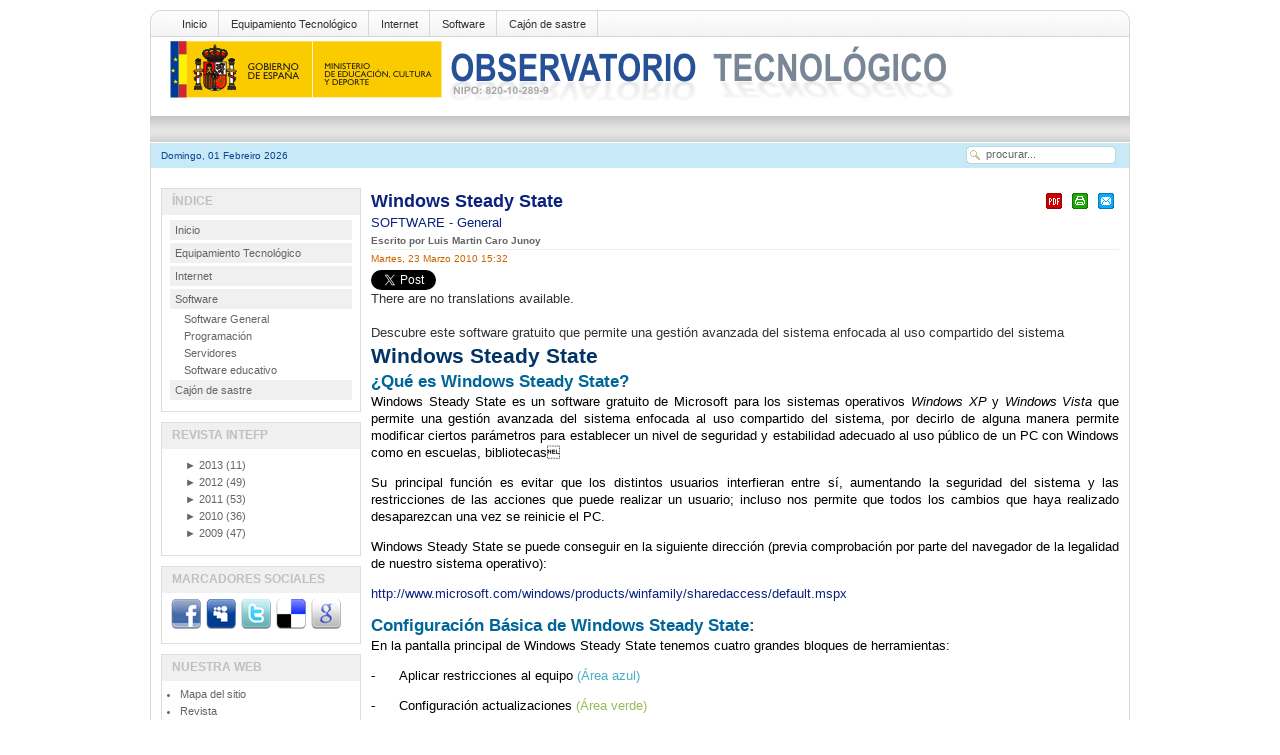

--- FILE ---
content_type: text/html; charset=utf-8
request_url: http://recursostic.educacion.es/observatorio/web/gl/software/software-general/785-windows-steady-state
body_size: 26939
content:
<?xml version="1.0" encoding="utf-8"?><!DOCTYPE html PUBLIC "-//W3C//DTD XHTML 1.0 Transitional//EN" "http://www.w3.org/TR/xhtml1/DTD/xhtml1-transitional.dtd">
<html xmlns="http://www.w3.org/1999/xhtml"><head>
	
						
						
 
  <base href="http://recursostic.educacion.es/observatorio/web/software/software-general/785-windows-steady-state" />
  <meta http-equiv="content-type" content="text/html; charset=utf-8" />
  <meta name="robots" content="index, follow" />
  <meta name="keywords" content="educación,recursos,ministerio, TIC, Escuela 2.0, Internet, educativo," />
  <meta name="title" content="Windows Steady State" />
  <meta name="author" content="Administrador" />
  <meta name="description" content="There are no translations available. Descubre este software gratuito que permite una gestión avanzada del sistema enfocada al uso compartido del sistema Windows Steady State ¿Qué es Windows Steady State? Windows Steady State es un software gratuito de" />
  <meta name="generator" content="XXXXXXXXXXXXXXXXXXXXXXXXXXXXXXXXXXXXXXXXXXXXXXXXXXXXXXXXXXXXXXXXXXXXXXXXXXXXXXXXX" X>
  <title>Windows Steady State | Observatorio Tecnológico</title>
  <link rel="stylesheet" href="http://recursostic.educacion.es/observatorio/web/modules/mod_lca/assets/css/style.css" type="text/css" />
  <link rel="stylesheet" href="/observatorio/web/modules/mod_nice_social_bookmark/css/nsb.css" type="text/css" />
  <script type="text/javascript" src="/observatorio/web/media/system/js/mootools.js"></script>
  <script type="text/javascript" src="/observatorio/web/media/system/js/caption.js"></script>
  <script type="text/javascript" src="http://recursostic.educacion.es/observatorio/web/modules/mod_lca/assets/js/lca.js"></script>
  <script type="text/javascript">

				LCA_EXPAND = "▼";
				LCA_COLLAPSE = "►";
  </script>
<script type="text/javascript" src="/observatorio/web/templates/times_plazza/js/match.js"></script> 
<link rel="stylesheet" href="/observatorio/web/templates/times_plazza/css/default/tab_static.css" type="text/css" />
		<script type="text/javascript" src="/observatorio/web/templates/times_plazza/js/tabc.js"></script>
	<script type="text/javascript" src="/observatorio/web/templates/times_plazza/js/tab.js"></script> 
 
 

<meta http-equiv="Content-Type" content="text/html; charset=utf-8" />
<link rel="stylesheet" href="/observatorio/web/templates/times_plazza/css/default/template_css.css" type="text/css" />
<link rel="stylesheet" href="/observatorio/web/templates/times_plazza/css/default/sfish.css" type="text/css" />
<link rel="stylesheet" href="/observatorio/web/templates/times_plazza/css/default/dropline.css" type="text/css" />
<!--[if lte IE 6]>
<link rel="stylesheet" href="/observatorio/web/templates/times_plazza/css/default/ie6.css" type="text/css" />
<![endif]-->
<!--[if IE 7]>
<link rel="stylesheet" href="/observatorio/web/templates/times_plazza/css/default/ie7.css" type="text/css"  type="text/css" />
<![endif]-->

</head>
<body class="bodies">
<div id="wrapper" align="center">
	<div id="pagewrapper" style="width:980px;">
		<div id="toproundwrapper">
			<div id="topround_left">
			</div>
			<div id="topround_mid" style="width:940px">
				<div id="drop_top">
					
<div id="navcontainer">
<ul id="navlist">
<li><a href="http://recursostic.educacion.es/observatorio/web/gl/home" class="images" >Inicio</a></li>
<li><a href="http://recursostic.educacion.es/observatorio/web/gl/equipamiento-tecnologico" class="images" >Equipamiento Tecnológico</a></li>
<li><a href="http://recursostic.educacion.es/observatorio/web/gl/internet" class="images" >Internet</a></li>
<li><a href="http://recursostic.educacion.es/observatorio/web/gl/software" class="images" >Software</a></li>
<li><a href="http://recursostic.educacion.es/observatorio/web/gl/cajon-de-sastre" class="images" >Cajón de sastre</a></li>
</ul>
</div>
				</div>
				<div>
					<div id="logos"><img src="/observatorio/web/templates/times_plazza/images/default/logo.gif" alt=""  /></div>
					<div id="topbanner"></div>
				</div>
				<div style="clear:both;"></div>
			</div>
			<div id="topround_right">
			</div>
		</div> <!-- end toproundwrapper -->
		<!--     ######################################################## -->	
		<div id="xtd_wrapper">
			<div id="xtd_menu">
							</div>
		</div>	 <!-- end xtd_wrapper -->
		<div style="clear:both"></div>
		<!--     ######################################################## -->		
		<div id="path_wrapper">
			<div>
				<div id="path1">Domingo, 01 Febreiro 2026</div>
				<div id="path2" style="width:620px;">
											<div class="pathie6"></div> 
									</div>
				<div id="path3">		<div class="moduletable">
					<form action="index.php" method="post">
	<div class="search">
		<input name="searchword" id="mod_search_searchword" maxlength="20" alt="Procurar" class="inputbox" type="text" size="20" value="procurar..."  onblur="if(this.value=='') this.value='procurar...';" onfocus="if(this.value=='procurar...') this.value='';" />	</div>
	<input type="hidden" name="task"   value="search" />
	<input type="hidden" name="option" value="com_search" />
	<input type="hidden" name="Itemid" value=57 />
</form>		</div>
	</div>
			</div>
		</div>
		
		<div id="content_wrapper" style="width:980px;">
			<!--  ########  TOP MODULE POSITION ######### -->
			<div id="content_wrapper1">
					
												<div style="clear:both"></div>
			</div> <!-- end of content_wrapper1 -->
			<div style="clear:both"></div>
			<!--  #######  CONTENT WRAPPER 2 ######## -->
					
			<!-- ########  BODY SECTION ######## -->
			<div id="content_wrapper3">
				<div id="content_wrapper3_inner">
					<div id="cw3_right_wrapper" style="width:748px;">
						<div id="mainbody" style="width:748px;">
							<!-- start tab 2 -->
							<table class="contentpaneopen">
<tr>
		<td class="contentheading" width="100%">
				<a href="/observatorio/web/gl/software/software-general/785-windows-steady-state" class="contentpagetitle">
			Windows Steady State</a>
			</td>
						<td align="right" width="100%" class="buttonheading">
		<a href="/observatorio/web/gl/software/software-general/785-windows-steady-state?format=pdf" title="PDF" onclick="window.open(this.href,'win2','status=no,toolbar=no,scrollbars=yes,titlebar=no,menubar=no,resizable=yes,width=640,height=480,directories=no,location=no'); return false;" rel="nofollow"><img src="/observatorio/web/templates/times_plazza/images/pdf_button.png" alt="PDF"  /></a>		</td>
		
				<td align="right" width="100%" class="buttonheading">
		<a href="/observatorio/web/gl/software/software-general/785-windows-steady-state?tmpl=component&amp;print=1&amp;layout=default&amp;page=" title="Imprimir" onclick="window.open(this.href,'win2','status=no,toolbar=no,scrollbars=yes,titlebar=no,menubar=no,resizable=yes,width=640,height=480,directories=no,location=no'); return false;" rel="nofollow"><img src="/observatorio/web/templates/times_plazza/images/printButton.png" alt="Imprimir"  /></a>		</td>
		
				<td align="right" width="100%" class="buttonheading">
		<a href="/observatorio/web/gl/component/mailto/?tmpl=component&amp;link=aHR0cDovL3JlY3Vyc29zdGljLmVkdWNhY2lvbi5lcy9vYnNlcnZhdG9yaW8vd2ViL2dsL3NvZnR3YXJlL3NvZnR3YXJlLWdlbmVyYWwvNzg1LXdpbmRvd3Mtc3RlYWR5LXN0YXRl" title="Correo-e" onclick="window.open(this.href,'win2','width=400,height=350,menubar=yes,resizable=yes'); return false;"><img src="/observatorio/web/templates/times_plazza/images/emailButton.png" alt="Correo-e"  /></a>		</td>
					</tr>
</table>

<table class="contentpaneopen">
<tr>
	<td>
				<span>
							<a href="/observatorio/web/gl/software">						SOFTWARE							</a>											 - 					</span>
						<span>
							<a href="/observatorio/web/gl/software/software-general">						General							</a>					</span>
			</td>
</tr>
<tr>
	<td valign="top">
		<span class="small">
			Escrito por Luis Martin Caro Junoy 		</span>
		&nbsp;&nbsp;
	</td>
</tr>

<tr>
	<td valign="top" class="createdate">
		Martes, 23 Marzo 2010 15:32	</td>
</tr>


<tr>
<td valign="top">
<div class="faceandtweet"><div class="faceandtweet_retweet" style="float:left; width:110px;"><a href="http://twitter.com/share?url=http%3A%2F%2Frecursostic.educacion.es%2Fobservatorio%2Fweb%2Fgl%2Fsoftware%2Fsoftware-general%2F785-windows-steady-state" class="twitter-share-button" data-text="Windows Steady State:" data-count="horizontal" data-via="otec_ite" data-related="otec_ite">Tweet</a><script type="text/javascript" src="http://platform.twitter.com/widgets.js"></script></div><div class="faceandtweet_like" style="float:left; width:110px; height:20px;"><iframe src="http://www.facebook.com/plugins/like.php?href=http%3A%2F%2Frecursostic.educacion.es%2Fobservatorio%2Fweb%2Fgl%2Fsoftware%2Fsoftware-general%2F785-windows-steady-state&amp;layout=button_count&amp;width=110&amp;show_faces=false&amp;action=like&amp;colorscheme=light&amp;height=20" scrolling="no" frameborder="0" style="border:none; overflow:hidden; width:110px; height:20px;" allowTransparency="true"></iframe></div><div class="faceandtweet_retweet" style="float:left; width:110px;"><a title="" class="google-buzz-button" href="http://www.google.com/buzz/post" data-button-style="small-count"></a><script type="text/javascript" src="http://www.google.com/buzz/api/button.js"></script></div><div class="faceandtweet_retweet" style="float:left; width:110px;"><a class="DiggThisButton DiggCompact"
href="http://digg.com/submit?url=http%3A%2F%2Frecursostic.educacion.es%2Fobservatorio%2Fweb%2Fgl%2Fsoftware%2Fsoftware-general%2F785-windows-steady-state&amp;title=Windows Steady State"></a></div><div style="clear:both;"></div></div><div class="jfdefaulttext">There are no translations available.</div><br/>Descubre este software gratuito que permite una gestión avanzada del sistema enfocada al uso compartido del sistema 

<h1 align="justify">Windows Steady State</h1>
<h2 align="justify" class="NoSpacing" style="text-align: justify;"><strong><span>¿Qué es Windows Steady State?</span></strong></h2>
<p align="justify" class="NoSpacing" style="text-align: justify;"><span style="color: black;">Windows Steady State es un software gratuito de Microsoft para los sistemas operativos <em>Windows XP</em> y <em>Windows Vista</em> que permite una gestión avanzada del sistema enfocada al uso compartido del sistema, por decirlo de alguna manera permite modificar ciertos parámetros para establecer un nivel de seguridad y estabilidad adecuado al uso público de un PC con Windows como en escuelas, bibliotecas</span></p>
<p align="justify" class="NoSpacing" style="text-align: justify;"><span style="color: black;">Su principal función es evitar que los distintos usuarios interfieran entre sí, aumentando la seguridad del sistema y las restricciones de las acciones que puede realizar un usuario; incluso nos permite que todos los cambios que haya realizado desaparezcan una vez se reinicie el PC.</span></p>
<p align="justify" class="NoSpacing" style="text-align: justify;"><span style="color: black;">Windows Steady State se puede conseguir en la siguiente dirección (previa comprobación por parte del navegador de la legalidad de nuestro sistema operativo):</span></p>
<p align="justify" class="NoSpacing" style="text-align: justify;"><a target="_blank" href="http://www.microsoft.com/windows/products/winfamily/sharedaccess/default.mspx">http://www.microsoft.com/windows/products/winfamily/sharedaccess/default.mspx</a></p>
<h2 align="justify" class="NoSpacing" style="text-align: justify;"><strong><span>Configuración Básica de Windows Steady State:</span></strong></h2>
<p align="justify" class="NoSpacing" style="text-align: justify;"><span style="color: black;">En la pantalla principal de Windows Steady State tenemos cuatro grandes bloques de herramientas:</span></p>
<p align="justify" class="NoSpacing" style="text-align: justify;"><span style="color: black; font-family: Symbol;">-<span>&nbsp;&nbsp;&nbsp;&nbsp;&nbsp;&nbsp;&nbsp; </span></span><span style="color: black;">Aplicar restricciones al equipo </span><span style="color: #4bacc6;">(Área azul)</span></p>
<p align="justify" class="NoSpacing" style="text-align: justify;"><span style="color: black; font-family: Symbol;">-<span>&nbsp;&nbsp;&nbsp;&nbsp;&nbsp;&nbsp;&nbsp; </span></span><span style="color: black;">Configuración actualizaciones </span><span style="color: #9bbb59;">(Área verde)</span></p>
<p align="justify" class="NoSpacing" style="text-align: justify;"><span style="color: black; font-family: Symbol;">-<span>&nbsp;&nbsp;&nbsp;&nbsp;&nbsp;&nbsp;&nbsp; </span></span><span style="color: black;">Protección de disco duro </span><span style="color: #f79646;">(Área naranja)</span></p>
<p align="justify" class="NoSpacing" style="text-align: justify;"><span style="color: black; font-family: Symbol;">-<span>&nbsp;&nbsp;&nbsp;&nbsp;&nbsp;&nbsp;&nbsp; </span></span><span style="color: black;">Configuración de usuarios </span><span style="color: red;">(Área roja)</span></p>
<p align="justify" class="NoSpacing" style="text-align: justify;"><span style="color: black;">Trataremos cada bloque de forma individual viendo las distintas posibilidades que nos ofrece.</span></p>
<p align="center" class="NoSpacing"><span style="color: black;"><img height="376" width="566" src="/observatorio/web/images/upload/ccam0040/wss/image002.jpg" border="0" /></span></p>
<p align="justify" class="NoSpacing" style="text-align: center;"><span style="color: black;">Imagen 1.1 Pantalla principal de WSS.</span></p>
<h3 align="justify" class="NoSpacing"><strong><span>Establecer restricciones en el equipo (Área azul en la imagen 1.1):</span></strong></h3>
<p align="justify" class="NoSpacing" style="text-align: justify;"><strong><span style="color: black;">Configuración de privacidad:</span></strong></p>
<p align="justify" class="NoSpacing" style="text-align: justify;"><span style="color: black;">- <em>No mostrar los nombres de usuario en el cuadro de diálogo "Iniciar sesión en Windows": </em>Con esta opción evitamos que todos los usuarios salgan listados al iniciar del sistema de tal forma que el usuario sólo podrá acceder a aquellas cuentas que conoce y le restringe a la hora de poder acceder a cuentas menos restrictivas en cuanto a permisos (Administrador).</span></p>
<p align="justify" class="NoSpacing" style="text-align: justify;"><span style="color: black;">-<em> Impedir que inicien sesión los perfiles de usuario móviles o bloqueados que no se encuentren en el equipo:</em> Con esta opción impedimos que el usuario pueda acceder a una cuenta de red o una existente que <span style="text-decoration: underline;">NO</span> tenga perfil creado (el perfil suele crearse al iniciar por primera sesión en una cuenta y contiene todos los archivos para que dicha cuenta funcione correctamente; por defecto se guarda en <em>C:/Documents and settings/nombre_cuenta_usuario</em> en Windows XP y en <em>C:/Users/nombre_cuenta_usuario</em> en Windows Vista y 7). Un ejemplo de este tipo de cuentas es la cuenta de <em>Invitado</em>, creada al instalar Windows pero carece de perfil hasta que un usuario accede por primera vez.</span></p>
<p align="justify" class="NoSpacing" style="text-align: justify;"><span style="color: black;">- <em>No almacenar en caché copias de perfiles móviles o bloqueados de usuarios que iniciaron sesión anteriormente en el equipo:</em> Con esta opción hacemos que los dos tipos de cuentas comentadas en el anterior punto (en red y sin perfil) en el caso de que sean accedidas no conserven ningún dato en el disco duro (el perfil de la cuenta existirá de forma local durante el uso de la misma, una vez cerrada la sesión todos esos datos desaparecerán).</span></p>
<p align="justify" class="NoSpacing" style="text-align: justify;"><strong><span style="color: black;">Configuración de seguridad:</span></strong></p>
<p align="justify" class="NoSpacing" style="text-align: justify;"><span style="color: black;">- <em>Quitar el nombre de usuario Administrador de la pantalla de bienvenida:</em> Está opción es parecida a la primera configuración de privacidad que hemos visto (<em>No mostrar los nombres</em>) pero con dos diferencias; sólo se aplica a la cuenta de administrador y sólo para la pantalla de bienvenida. </span></p>
<p align="justify" class="NoSpacing" style="text-align: justify;"><span style="color: black;">*<em>Nota: En Windows podemos iniciar sesión a través de la pantalla de bienvenida o a través del diálogo Iniciar sesión en Windows, para diferenciarlas observa las siguientes imágenes.</em></span></p>
<p align="center" class="NoSpacing"><em><span style="color: black;"><img v:shapes="Imagen_x0020_2" height="172" width="230" src="/observatorio/web/images/upload/ccam0040/wss/image004.jpg" border="0" /></span></em><span> </span><img v:shapes="_x0020_0" height="171" width="296" src="/observatorio/web/images/upload/ccam0040/wss/image006.jpg" border="0" /></p>
<p align="center" class="NoSpacing"><em><span></span>Pantalla de bienvenida Cuadro de diálogo "Iniciar Sesión en Windows"</em></p>
<p align="justify" class="NoSpacing" style="text-align: justify;"><span style="color: black;">- <em>Quitar las opciones Apagar y Desactivar del cuadro de diálogo "Iniciar Sesión en Windows" y la pantalla de bienvenida:</em> Con esta opción imposibilitamos el apagado, hibernación, etc del diálogo<em> Iniciar Sesión en Windows </em>y<em> la pantalla de bienvenida</em>.</span></p>
<p align="justify" class="NoSpacing" style="text-align: justify;"><span style="color: black;">- <em>No permitir que Windows calcule y almacene contraseñas con valores hash de LAN manager:</em> El hash de LAN Manager es el cifrado que utilizan Windows Xp y Vista para asegurar la compatibilidad con versiones anteriores de Windows. Si se activa esta opción se aumentará la seguridad del sistema.</span></p>
<p align="justify" class="NoSpacing" style="text-align: justify;"><span style="color: black;">- <em>No almacenar nombres de usuario o contraseñas empleadas para iniciar sesión en Windows Live ID o en el dominio:</em> Activar esta opción supone un aumente de seguridad en el sistema ya que al no quedarse guardadas los credenciales de Windows Live ni los del usuario en el dominio se evita que los usuarios conozcan los datos de los usuarios que previamente han estado conectados en el equipo.</span></p>
<p align="justify" class="NoSpacing" style="text-align: justify;"><span style="color: black;">- <em>Impedir que los usuarios creen carpetas y archivos en la unidad C:: </em>Activar esta opción supone un aumento de la seguridad ya que en C: suelen ubicarse los archivos de programa y del sistema operativo y de esta forma se garantiza que no se realizarán cambios (ya sea por malware o por el mal uso del usuario) en dichos archivos.</span></p>
<p align="justify" class="NoSpacing" style="text-align: justify;"><span style="color: black;">- <em>Impedir que los usuarios abran documentos de Microsoft Office desde Internet Explorer: </em>Aumenta la seguridad al permitir únicamente abrir archivos de Office desde el propio programa.</span></p>
<p align="justify" class="NoSpacing" style="text-align: justify;"><span style="color: black;">- <em>Impedir el acceso de escritura a los dispositivos de almacenamiento USB: </em>Activar esta opción aumenta la seguridad ya que evita que un usuario pueda llevarse información/documentos de otro usuario. Bloquea la opción de escritura en el dispositivo pero no el de lectura.</span></p>
<p align="justify" class="NoSpacing" style="text-align: justify;"><span style="color: black;">Otras configuraciones:</span></p>
<p align="justify" class="NoSpacing" style="text-align: justify;"><span style="color: black;">- <em>Activar la pantalla de bienvenida (Windows XP únicamente):</em> Nos permite establecer si queremos usar la pantalla de bienvenida como método de acceso al sistema por parte de los usuarios.</span></p>
<p align="center" class="NoSpacing"><span style="color: black;"><img height="371" width="557" src="/observatorio/web/images/upload/ccam0040/wss/image008.jpg" border="0" /></span></p>
<p align="justify" class="NoSpacing" style="text-align: center;"><span style="color: black;">Imagen 1.2 Ventana para establecer restricciones en el equipo.</span></p>
<h3 align="justify" class="NoSpacing"><strong><span>Programar actualizaciones de software (Área verde en la imagen 1.1):</span></strong></h3>
<p align="justify" class="NoSpacing" style="text-align: justify;"><span style="color: black;">Windows Steady State tiene la posibilidad de encargarse de las actualizaciones en vez de Windows Update; dependiendo de las distintas necesidades en el sistema deberemos habilitarlo o deshabilitarlo.</span></p>
<p align="justify" class="NoSpacing" style="text-align: justify;"><span style="color: black;">1. Si no deseamos ningún tipo de actualizaciones automáticas en el sistema para instalarlas posterior y manualmente cuando las actualizaciones estén probadas y se sepa que no dan problemas (<em>Service Pack</em>), deberemos desactivar las actualizaciones automáticas tanto en WSS como en el centro de seguridad de Windows en el Panel de control.</span></p>
<p align="justify" class="NoSpacing" style="text-align: justify;"><span style="color: black;">2. Si queremos disponer de actualizaciones automáticas deberá estar activada la opción de actualizaciones automáticas tanto en WSS como en el centro de seguridad del Panel de Control.</span></p>
<p align="justify" class="NoSpacing" style="text-align: justify;"><span style="color: black;">*<em>Nota: Se puede disponer de actualizaciones automáticas activando dicha opción en el centro de seguridad del Panel de Control y desactivándola en WSS, pero esto no es recomendable ya que pueden entrar en conflicto con las directivas de WSS. Es decir, si Windows intenta actualizar pero hemos activado en WSS la opción "Impedir que los usuarios creen carpetas y archivos en la unidad C:", las actualizaciones no se podrán llevar a cabo porque WSS estará bloqueando toda la unidad C:, en este caso tendría que ser WSS el que manejara directamente las actualizaciones.</em></span></p>
<p align="justify" class="NoSpacing" style="text-align: justify;"><span style="color: black;">En la ventana <em>Programa actualizaciones de Software</em> tenemos las siguientes opciones:</span></p>
<p align="justify" class="NoSpacing" style="text-align: justify;"><strong><span style="color: black;">Programar actualizaciones:</span></strong></p>
<p align="justify" class="NoSpacing" style="text-align: justify;"><span style="color: black;">Podemos optar entre permitir que WSS se encargue de las actualizaciones de Windows o que sea el propio sistema operativo el que lo haga (arriba ya hemos comentado las distintas casuísticas), y en el caso de que lo activemos con qué frecuencia y en qué momento queremos que se produzcan. </span></p>
<p align="justify" class="NoSpacing" style="text-align: justify;"><strong><span style="color: black;">Seleccionar actualizaciones (Estas opciones sólo estarán activas si previamente hemos seleccionado "<em>Usar WSS para descargar e instalar automáticamente las actualizaciones"</em>):</span></strong></p>
<p align="justify" class="NoSpacing" style="text-align: justify;"><span style="color: black;">En la casilla <em>Actualizaciones del programa de seguridad</em> podemos elegir qué programas queremos que se actualicen a través de las actualizaciones automáticas además del propio Windows; lógicamente tienen que ser programas que se actualicen normalmente a través de Windows Update, como por ejemplo Microsoft Office.</span></p>
<p align="justify" class="NoSpacing" style="text-align: justify;"><span style="color: black;">En la casilla <em>Actualizaciones personalizadas</em> podemos cargar nuestro propio script para otorgar mayor personalización a las actualizaciones.</span></p>
<p align="center"><span style="color: black;"><img height="371" width="557" src="/observatorio/web/images/upload/ccam0040/wss/image010.jpg" border="0" /></span></p>
<p align="justify" class="NoSpacing" style="text-align: center;"><span style="color: black;">Imagen 1.3 Ventana <em>Programar actualizaciones de software</em></span></p>
<h3 align="justify" class="NoSpacing"><strong><span>Proteger el disco duro. (Área naranja en la imagen 1.1):</span></strong></h3>
<p align="justify" class="NoSpacing" style="text-align: justify;"><strong><span style="color: black;">Proteger el disco duro:</span></strong></p>
<p align="justify" class="NoSpacing" style="text-align: justify;"><span style="color: black;">Esta opción nos permite establecer el nivel de protección del sistema operativo en cuanto a los nuevos datos y cambios que se realizan y la permanencia que tienen éstos en el sistema.</span></p>
<p align="justify" class="NoSpacing" style="text-align: justify;"><span style="color: black;">Tenemos dos opciones para la protección del disco duro:</span></p>
<p align="justify" class="NoSpacing" style="text-align: justify;"><span style="color: black;">- Desactivado: La protección del disco no está funcionando y por tanto todos los cambios que se realicen en el sistema se mantendrán de forma permanente. Esta es la opción por defecto en Windows.</span></p>
<p align="justify" class="NoSpacing" style="text-align: justify;"><span style="color: black;">- Activado: La protección del disco está funcionando; podemos establecer tres niveles de protección en función del tiempo que permanezcan los cambios realizados en el sistema.</span></p>
<p align="justify" class="NoSpacing" style="text-align: justify;"><span style="color: black;">Todos esos cambios no se guardan directamente en el disco, si no que sea crea una caché donde se conservarán hasta que tengan que ser eliminados. </span></p>
<p align="justify" class="NoSpacing" style="text-align: justify;"><span style="color: black;">1.<span>&nbsp;&nbsp;&nbsp;&nbsp;&nbsp; </span></span><em><span style="color: black;">Quitar todos los cambios al reiniciar:</span></em><span style="color: black;"> Nada más reiniciar el ordenador todos los datos nuevos y cambios realizados serán borrados del sistema.</span></p>
<p align="justify" class="NoSpacing" style="text-align: justify;"><span style="color: black;">2.<span>&nbsp;&nbsp;&nbsp;&nbsp;&nbsp; </span></span><em><span style="color: black;">Conservar los cambios temporalmente:</span> </em>Permite establecer una fecha y hora a partir de la cual si se reinicia el ordenador se borraran los datos nuevos y cambios realizados.</p>
<p align="justify" class="NoSpacing" style="text-align: justify;"><span style="color: black;">Hasta entonces todos estos datos permanecerán en la caché.</span></p>
<p align="justify" class="NoSpacing" style="text-align: justify;"><span style="color: black;">3.<span>&nbsp;&nbsp;&nbsp;&nbsp;&nbsp; </span></span><em><span style="color: black;">Conservar todos los cambios permanentemente:</span></em> Aunque a priori está opción parece que es la misma que desactivar la protección de disco (ya que todos los datos y cambios se conservan), hay una diferencia esencial ya que en el momento que seleccionemos "<em>Desactivado</em>" se borrará el caché con todos los datos que hayan conservado previamente. Esta opción está pensada para usarla de forma temporal para, por ejemplo, instalar actualizaciones, nuevo software, cambio de configuración en el sistema operativo</p>
<p align="justify" class="NoSpacing" style="text-align: justify;"><span style="color: black;">Por último podemos escoger el tamaño del caché de los archivos (dependiendo del nivel de seguridad establecido necesitaremos más o menos espacio) y deshabilitar las notificaciones de pérdida de los cambios antes de reiniciar, cerrar sesión o apagar.</span></p>
<h3 align="justify" class="NoSpacing"><strong><span>Configuración avanzada de cuentas de usuario (Área roja en la imagen 1.1):</span></strong></h3>
<p align="justify" class="NoSpacing" style="text-align: justify;"><span style="color: black;">Windows Steady State nos permite la creación y gestión avanzada de las cuentas de usuario del sistema. Tenemos tres opciones en la pantalla inicial; podemos crear una nueva cuenta de usuario o importar y exportar cuentas de usuario de otros ordenadores con <em>WSS</em>.</span></p>
<p align="justify" class="NoSpacing" style="text-align: justify;"><span style="color: black;">Nos centraremos en la primera opción ya que la importación/exportación únicamente consiste en guardar un archivo y abrirlo en otro PC desde <em>WSS</em>.</span></p>
<p align="justify" class="NoSpacing" style="text-align: justify;"><span style="color: black;">Al crear una nueva cuenta de usuario tendremos que facilitar el nombre del usuario, la contraseña, la ubicación del perfil de usuario (el perfil contiene todas las carpetas pertenecientes al usuario como el escritorio, documentos, datos referentes a la configuración de las aplicaciones) y la imagen del usuario. </span></p>
<p align="justify" class="NoSpacing" style="text-align: justify;"><span style="color: black;">(Imagen 1.4) </span></p>
<p align="justify" class="NoSpacing" style="text-align: justify;"><span style="color: black;">Una vez creada la cuenta habrá que establecer todas las directivas de la cuenta:</span></p>
<p align="justify" class="NoSpacing" style="text-align: justify;"><strong><span style="color: black;">Pestaña "<em>General"</em> (Imagen 1.4):</span></strong></p>
<p align="justify" class="NoSpacing" style="text-align: justify;"><span style="color: black;">- <em>Bloquear el perfil para impedir que el usuario realice cambios permanentes</em>: Si está activada todos los cambios realizados, la caché y la configuración de la cuenta volverán a su estado original al cerrar sesión o al reiniciar.</span></p>
<p align="justify" class="NoSpacing" style="text-align: justify;"><span style="color: black;">- <em>Medidores de tiempo</em>: Si quisiéramos que el usuario sólo pudiera estar conectado un determinado tiempo podemos establecer que se cierre la sesión pasados determinados minutos desde que se empezó a usar la cuenta o si el usuario se muestra inactivo durante cierto tiempo. Como opciones adicionales al cierre automático de la sesión podemos mostrar el tiempo restante para el cierre y forzar el reinicio del ordenador cuando se cierre la sesión.</span></p>
<p align="justify" class="NoSpacing" style="text-align: justify;"><span style="color: black;">En la pestaña <em>General</em> también se nos permite cambiar la contraseña del usuario, la imagen de usuario y eliminar el usuario.</span></p>
<p align="center"><span style="color: black;"><img height="371" width="557" src="/observatorio/web/images/upload/ccam0040/wss/image012.jpg" border="0" /></span></p>
<p align="justify" class="NoSpacing" style="text-align: center;"><span style="color: black;">Imagen 1.4 Creación de nueva cuenta de usuario.</span></p>
<p align="justify" class="NoSpacing" style="text-align: center;"><span style="color: black;"><img height="371" width="557" src="/observatorio/web/images/upload/ccam0040/wss/image014.jpg" border="0" /></span></p>
<p align="justify" class="NoSpacing" style="text-align: center;"><span style="color: black;">Imagen 1.5 Configuración general de la cuenta de usuario.</span></p>
<p align="justify" class="NoSpacing" style="text-align: justify;"><strong><span style="color: black;">Pestaña <em>Restricciones de Windows</em> (Imagen 1.6):</span></strong></p>
<p align="justify" class="NoSpacing" style="text-align: justify;"><span style="color: black;">En esta pestaña se nos permite restringir el acceso a determinadas opciones del menú Inicio y del sistema en general.</span></p>
<p align="justify" class="NoSpacing" style="text-align: justify;"><span style="color: black;">- <em>Restricciones del menú Inicio</em>: Las restricciones son principalmente para quitar iconos de acceso a ciertas carpetas (Documentos, Panel de Control, Apagar el Equipo) y características avanzadas del menú (Se impide hacer clic derecho o cambiar la apariencia del menú).</span></p>
<p align="justify" class="NoSpacing" style="text-align: justify;"><span style="color: black;">- <em>Restricciones generales: </em>La mayoría de las opciones están enfocadas a bloquear el acceso al usuario a aplicaciones de gestión del sistema (Registro, <em>Command Prompt</em>, Administrador de tareas) y a algunas acciones del sistema (Deshabilitar la reproducción automática al introducir un nuevo dispositivo, los atajos de teclado con la tecla <em>Windows</em>).</span></p>
<p align="justify" class="NoSpacing" style="text-align: justify;"><span style="color: black;">Podemos establecer las restricciones que nos interesen de forma manual, pero también se da la opción de escoger niveles de restricciones predeterminados (Alta/Media/Baja/Sin restricciones).</span></p>
<p align="justify" class="NoSpacing" style="text-align: justify;"><span style="color: black;">- <em>Ocultar unidades</em>: Nos permite seleccionar que unidades del sistema estarán disponibles para el usuario.</span></p>
<p align="center"><span style="color: black;"><img height="371" width="557" src="/observatorio/web/images/upload/ccam0040/wss/image016.jpg" border="0" /></span></p>
<p align="justify" class="NoSpacing" style="text-align: center;"><span style="color: black;">Imagen 1.6 Restricciones de Windows.</span></p>
<p align="justify" class="NoSpacing" style="text-align: justify;"><strong><span style="color: black;">Pestaña "<em>Restricciones de características"</em> (Imagen 1.7):</span></strong></p>
<p align="justify" class="NoSpacing"><span style="color: black;">En esta pestaña se nos permite establecer restricciones relativas a Internet Explorer y a Microsoft Office.</span></p>
<p align="justify" class="NoSpacing"><span style="color: black;">- <em>Restricciones de Internet Explorer</em>: Disponemos de tres bloques de restricciones; el primero respecto a opciones generales (Zona naranja en la imagen 1.7) como bloquear el acceso a internet excepto a las páginas que escojamos, impedir la impresión, autocompletar o el acceso a favoritos.</span></p>
<p align="justify" class="NoSpacing"><span style="color: black;">El segundo bloque (Zona azul grisácea en la imagen 1.7) nos permite eliminar algunas opciones de los menús (especialmente interesante el quitar los menús de seguridad, privacidad y conexiones para evitar problemas de seguridad). </span></p>
<p align="justify" class="NoSpacing"><span style="color: black;">El tercer y último bloque nos permite bloquear las opciones de la barra de herramientas (Flecha verde en la imagen 1.7)</span></p>
<p align="justify" class="NoSpacing"><span style="color: black;">-<em> Restricciones de Microsoft Office</em>: Las restricciones que podemos imponer sobre <em>MS Office</em> están enfocadas principalmente impedir la ejecución de código malicioso (Se puede deshabilitar Visual Basic para aplicaciones, la ejecución de macros, complementos)</span></p>
<p align="center" class="NoSpacing"><span style="color: black;"><img height="376" width="566" src="/observatorio/web/images/upload/ccam0040/wss/image018.jpg" border="0" /></span></p>
<p align="justify" class="NoSpacing" style="text-align: center;"><span style="color: black;">Imagen 1.7 Restricciones de características.</span></p>
<p align="justify" class="NoSpacing" style="text-align: justify;"><strong><span style="color: black;">Pestaña <em>"Bloquear programas"</em>(Imagen 1.8):</span></strong></p>
<p align="justify" class="NoSpacing"><span style="color: black;">A través de esta pestaña podemos bloquear el acceso a cualquier programa para el usuario. Simplemente hay que escoger el programa de la lista de la izquierda y pulsar sobre el botón <em>Bloquear </em>o si el programa no aparece entre la lista de forma predeterminada pulsar sobre <em>Examinar</em> y elegir el ejecutable (*.exe) que queremos bloquear.</span></p>
<p align="center" class="NoSpacing"><span style="color: black;"><img height="371" width="557" src="/observatorio/web/images/upload/ccam0040/wss/image020.jpg" border="0" /></span></p>
<p align="justify" class="NoSpacing" style="text-align: center;"><span style="color: black;">Imagen 1.8 Bloquear Software</span></p></td>
</tr>

</table>
<span class="article_separator">&nbsp;</span>
													</div>
											</div>
										<div id="cw3_left_wrapper" style=" width:200px">
								<div class="module">
			<div>
				<div>
					<div>
													<h3>Índice</h3>
											
<table width="100%" border="0" cellpadding="0" cellspacing="0">
<tr ><td><a href="/observatorio/web/gl/home" class="mainlevel" >Inicio</a></td></tr>
<tr ><td><a href="/observatorio/web/gl/equipamiento-tecnologico" class="mainlevel" >Equipamiento Tecnológico</a></td></tr>
<tr ><td><a href="/observatorio/web/gl/internet" class="mainlevel" >Internet</a></td></tr>
<tr ><td><a href="/observatorio/web/gl/software" class="mainlevel" >Software</a>

<div style="padding-left: 4px"><img src="/observatorio/web/templates/times_plazza/images/indent1.png" alt="" /><a href="/observatorio/web/gl/software/software-general" class="sublevel" id="active_menu">Software General</a></div>
<div style="padding-left: 4px"><img src="/observatorio/web/templates/times_plazza/images/indent1.png" alt="" /><a href="/observatorio/web/gl/software/programacion" class="sublevel" >Programación</a></div>
<div style="padding-left: 4px"><img src="/observatorio/web/templates/times_plazza/images/indent1.png" alt="" /><a href="/observatorio/web/gl/software/servidores" class="sublevel" >Servidores</a></div>
<div style="padding-left: 4px"><img src="/observatorio/web/templates/times_plazza/images/indent1.png" alt="" /><a href="/observatorio/web/gl/software/software-educativo" class="sublevel" >Software educativo</a></div>
</td></tr>
<tr ><td><a href="/observatorio/web/gl/cajon-de-sastre" class="mainlevel" >Cajón de sastre</a></td></tr>
</table>					</div>
				</div>
			</div>
		</div>
			<div class="module">
			<div>
				<div>
					<div>
													<h3>Revista INTEFP</h3>
											<ul class="lca"><li class="lca"><span onclick="flca(0,1,false)" class="lca"><span id="lca_0a_1">►</span> 2013</span> (11)<ul class="lca" id="lca_0_1" style="display: none"><li class="lca"><span onclick="flca(1,1,false)" class="lca"><span id="lca_1a_1">►</span> abril</span> (2)<ul class="lca" id="lca_1_1" style="display: none"><li class="lca">• <a href="/observatorio/version/v2/ca/internet/aplicaciones-web/1093-learnist">Learnist</a></li><li class="lca">• <a href="/observatorio/version/v2/ca/cajon-de-sastre/38-cajon-de-sastre/1092-monografico-introduccion-de-las-tecnologias-en-la-educacion">MONOGRÁFICO: Introducción de las tecnologías en la educación</a></li></ul></li><li class="lca"><span onclick="flca(1,2,false)" class="lca"><span id="lca_1a_2">►</span> març</span> (1)<ul class="lca" id="lca_1_2" style="display: none"><li class="lca">• <a href="/observatorio/version/v2/ca/cajon-de-sastre/38-cajon-de-sastre/1091-infografias-y-competencia-digital">Infografías y competencia digital</a></li></ul></li><li class="lca"><span onclick="flca(1,3,false)" class="lca"><span id="lca_1a_3">►</span> febrer</span> (2)<ul class="lca" id="lca_1_3" style="display: none"><li class="lca">• <a href="/observatorio/version/v2/ca/software/programacion/1090-uso-de-appinventor-en-la-asignatura-de-tecnologias-de-la-comunicacion-y-la-informacion">Uso de AppInventor en la asignatura de Tecnologías de la Información y la Comunicación</a></li><li class="lca">• <a href="/observatorio/version/v2/ca/internet/recursos-online/1089-icomo-implementar-el-e-learning-en-los-procesos-de-ensenanza-aprendizaje">¿Cómo implementar el e-learning en los procesos de enseñanza-aprendizaje?</a></li></ul></li><li class="lca"><span onclick="flca(1,4,false)" class="lca"><span id="lca_1a_4">►</span> gener</span> (6)<ul class="lca" id="lca_1_4" style="display: none"><li class="lca">• <a href="/observatorio/version/v2/ca/software/software-general/1088-evernote-la-revolucion-del-bloc-de-notas">Evernote, la “revolución” del bloc de notas</a></li><li class="lca">• <a href="/observatorio/version/v2/ca/software/servidores/1087-liferay-portal">MONOGRÁFICO: Liferay Portal</a></li><li class="lca">• <a href="/observatorio/version/v2/ca/equipamiento-tecnologico/redes/1086-wifi-de-gestion-avanzada">WIFI de gestión avanzada</a></li><li class="lca">• <a href="/observatorio/version/v2/ca/cajon-de-sastre/38-cajon-de-sastre/1085-iniciacion-al-uso-de-la-informatica-con-alumnos">Iniciación al uso de la informática con alumnos</a></li><li class="lca">• <a href="/observatorio/version/v2/ca/software/servidores/1084-gestor-documental-con-drupal">MONOGRÁFICO: Gestor documental con Drupal</a></li><li class="lca">• <a href="/observatorio/version/v2/ca/equipamiento-tecnologico/robotica/1083-ardutoys-programacion-de-proyectos-con-scratch-para-arduino">ARDUTOYS (Programación de proyectos con Scratch para Arduino)</a></li></ul></li></ul></li><li class="lca"><span onclick="flca(0,2,false)" class="lca"><span id="lca_0a_2">►</span> 2012</span> (49)<ul class="lca" id="lca_0_2" style="display: none"><li class="lca"><span onclick="flca(1,5,false)" class="lca"><span id="lca_1a_5">►</span> desembre</span> (5)<ul class="lca" id="lca_1_5" style="display: none"><li class="lca">• <a href="/observatorio/version/v2/ca/software/software-educativo/1082-geogebra-panorama-actual-y-futuro">Geogebra: panorama actual y futuro</a></li><li class="lca">• <a href="/observatorio/version/v2/ca/software/software-educativo/1081-crearcion-de-examenes-con-moodle">Creación de exámenes con Moodle</a></li><li class="lca">• <a href="/observatorio/version/v2/ca/software/servidores/1080-introduccion-a-la-virtualizacion-con-xen">Introducción a la virtualización con XEN</a></li><li class="lca">• <a href="/observatorio/version/v2/ca/software/programacion/1079-programacion-en-el-so-sugar">Programación en el S.O. Sugar con Turtle Art</a></li><li class="lca">• <a href="/observatorio/version/v2/ca/software/software-general/1078-evernote-metodologia-gtd-para-el-profesorado-organizado">Evernote: Metodología GTD para el profesorado organizado</a></li></ul></li><li class="lca"><span onclick="flca(1,6,false)" class="lca"><span id="lca_1a_6">►</span> novembre</span> (6)<ul class="lca" id="lca_1_6" style="display: none"><li class="lca">• <a href="/observatorio/version/v2/ca/software/software-educativo/1077-ibooks-author-para-la-creacion-de-contenido-educativo">MONOGRÁFICO: iBooks Author para la creación de contenido educativo</a></li><li class="lca">• <a href="/observatorio/version/v2/ca/software/servidores/1076-liferay-social-office">Liferay Social Office</a></li><li class="lca">• <a href="/observatorio/version/v2/ca/software/software-educativo/1073-apalabrados">Apalabrados</a></li><li class="lca">• <a href="/observatorio/version/v2/ca/equipamiento-tecnologico/didactica-de-la-tecnologia/1072-informatica-movil-y-realidad-aumentada-uso-de-los-codigos-qr-en-educacion">Informática móvil y realidad aumentada: uso de los códigos QR en educación</a></li><li class="lca">• <a href="/observatorio/version/v2/ca/equipamiento-tecnologico/aulas-digitales/1071-introduccion-a-la-pdi-en-10-pasos">Introducción a la PDI en 10 pasos</a></li><li class="lca">• <a href="/observatorio/version/v2/ca/software/software-educativo/1070-las-mejores-aplicaciones-educativas-para-android">Las mejores aplicaciones educativas en Android</a></li></ul></li><li class="lca"><span onclick="flca(1,7,false)" class="lca"><span id="lca_1a_7">►</span> octubre</span> (6)<ul class="lca" id="lca_1_7" style="display: none"><li class="lca">• <a href="/observatorio/version/v2/ca/software/software-educativo/1069-manual-de-ibooks-author">MONOGRÁFICO: Manual de iBooks Author</a></li><li class="lca">• <a href="/observatorio/version/v2/ca/equipamiento-tecnologico/hardware/1068-terminales-zeroclient">Terminales ZeroClient en entornos educativos</a></li><li class="lca">• <a href="/observatorio/version/v2/ca/equipamiento-tecnologico/redes/1067-monografico-plc-en-entornos-escolares">MONOGRÁFICO: PLC en entornos escolares</a></li><li class="lca">• <a href="/observatorio/version/v2/ca/software/software-educativo/1066-guia-para-crear-contenidos-para-pdi">10 pasos para crear contenidos para una PDI</a></li><li class="lca">• <a href="/observatorio/version/v2/ca/software/software-educativo/1063-educreations">Educreations</a></li><li class="lca">• <a href="/observatorio/version/v2/ca/software/servidores/1061-instalar-joomla-3">Instalar Joomla 3 en local</a></li></ul></li><li class="lca"><span onclick="flca(1,8,false)" class="lca"><span id="lca_1a_8">►</span> setembre</span> (3)<ul class="lca" id="lca_1_8" style="display: none"><li class="lca">• <a href="/observatorio/version/v2/ca/software/servidores/1065-listas-de-control-de-acceso-acl">MONOGRÁFICO: Listas de control de acceso (ACL)</a></li><li class="lca">• <a href="/observatorio/version/v2/ca/internet/web-20/1060-la-web-20-recursos-educativos">La web 2.0. Recurso educativo</a></li><li class="lca">• <a href="/observatorio/version/v2/ca/software/software-general/1059-clonacion-de-particiones-y-discos-con-puppy-linux">Clonación de particiones y discos con Puppy Linux</a></li></ul></li><li class="lca"><span onclick="flca(1,9,false)" class="lca"><span id="lca_1a_9">►</span> agost</span> (3)<ul class="lca" id="lca_1_9" style="display: none"><li class="lca">• <a href="/observatorio/version/v2/ca/equipamiento-tecnologico/aulas-digitales/1058-proyecto-piloto-de-acer-y-european-schoolnet-sobre-el-uso-educativo-de-tabletas">Proyecto piloto de Acer y European Schoolnet sobre el uso educativo de tabletas</a></li><li class="lca">• <a href="/observatorio/version/v2/ca/software/software-general/1057-aprendizaje-por-proyectos-y-tic">MONOGRÁFICO: Aprendizaje por proyectos y TIC</a></li><li class="lca">• <a href="/observatorio/version/v2/ca/cajon-de-sastre/38-cajon-de-sastre/1049-pasar-audio-de-cintas-de-cassette-al-pc">Pasar audio de cintas de cassette al PC</a></li></ul></li><li class="lca"><span onclick="flca(1,10,false)" class="lca"><span id="lca_1a_10">►</span> juliol</span> (3)<ul class="lca" id="lca_1_10" style="display: none"><li class="lca">• <a href="/observatorio/version/v2/ca/software/software-educativo/1056-monografico-una-calculadora-grafica-para-la-ensenanza-de-las-matematicas">MONOGRÁFICO: Una calculadora gráfica para la enseñanza de las matemáticas</a></li><li class="lca">• <a href="/observatorio/version/v2/ca/software/software-general/1055-screencast-o-matic">ScreenCast-o-Matic</a></li><li class="lca">• <a href="/observatorio/version/v2/ca/equipamiento-tecnologico/hardware/1054-creacion-de-un-gaming-pc">Creación de un Gaming PC</a></li></ul></li><li class="lca"><span onclick="flca(1,11,false)" class="lca"><span id="lca_1a_11">►</span> juny</span> (3)<ul class="lca" id="lca_1_11" style="display: none"><li class="lca">• <a href="/observatorio/version/v2/ca/software/software-general/1052-qorganizer">qOrganizer</a></li><li class="lca">• <a href="/observatorio/version/v2/ca/internet/aplicaciones-web/1051-storify">Storify</a></li><li class="lca">• <a href="/observatorio/version/v2/ca/software/software-general/1050-zenmap">MONOGRÁFICO: Zenmap</a></li></ul></li><li class="lca"><span onclick="flca(1,12,false)" class="lca"><span id="lca_1a_12">►</span> maig</span> (4)<ul class="lca" id="lca_1_12" style="display: none"><li class="lca">• <a href="/observatorio/version/v2/ca/internet/aplicaciones-web/1048-las-rss">Las RSS</a></li><li class="lca">• <a href="/observatorio/version/v2/ca/cajon-de-sastre/38-cajon-de-sastre/1047-recusos-sismo-volcanico-para-el-aula">Recursos Sismo-Volcánicos para el áula</a></li><li class="lca">• <a href="/observatorio/version/v2/ca/software/software-general/1046-daniel-ortega-carrasco">Microsoft Fix it Center</a></li><li class="lca">• <a href="/observatorio/version/v2/ca/cajon-de-sastre/38-cajon-de-sastre/1019-monografico-sistemas-de-cine-en-3d-">MONOGRÁFICO: Sistemas de cine en 3D </a></li></ul></li><li class="lca"><span onclick="flca(1,13,false)" class="lca"><span id="lca_1a_13">►</span> abril</span> (3)<ul class="lca" id="lca_1_13" style="display: none"><li class="lca">• <a href="/observatorio/version/v2/ca/cajon-de-sastre/38-cajon-de-sastre/1045-sistemas-fisicos-y-biometricos-de-seguridad">Sistemas físicos y biométricos de seguridad</a></li><li class="lca">• <a href="/observatorio/version/v2/ca/software/software-general/1044-puppy-linux">Puppy Linux</a></li><li class="lca">• <a href="/observatorio/version/v2/ca/internet/web-20/1043-redes-sociales">MONOGRÁFICO: Redes Sociales</a></li></ul></li><li class="lca"><span onclick="flca(1,14,false)" class="lca"><span id="lca_1a_14">►</span> març</span> (3)<ul class="lca" id="lca_1_14" style="display: none"><li class="lca">• <a href="/observatorio/version/v2/ca/software/software-educativo/1042-como-conectar-unidades-de-red-en-mac">Cómo conectar unidades de red en mac</a></li><li class="lca">• <a href="/observatorio/version/v2/ca/cajon-de-sastre/38-cajon-de-sastre/1041-creamos-el-libro-de-los-comics">Creamos el libro de los comics</a></li><li class="lca">• <a href="/observatorio/version/v2/ca/software/software-general/1040-introduccion-a-la-seguridad-informatica">MONOGRÁFICO: Introducción a la seguridad informática</a></li></ul></li><li class="lca"><span onclick="flca(1,15,false)" class="lca"><span id="lca_1a_15">►</span> febrer</span> (6)<ul class="lca" id="lca_1_15" style="display: none"><li class="lca">• <a href="/observatorio/version/v2/ca/equipamiento-tecnologico/aulas-digitales/1038-monografico-pizarras-digitales">MONOGRÁFICO: Pizarras digitales 2012</a></li><li class="lca">• <a href="/observatorio/version/v2/ca/equipamiento-tecnologico/hardware/1037-raton-escaner-de-bolsillo">Ratón-Escáner de bolsillo</a></li><li class="lca">• <a href="/observatorio/version/v2/ca/software/servidores/1036-plugin-allvideos-para-joomla">PLUGIN ALLVIDEOS PARA JOOMLA</a></li><li class="lca">• <a href="/observatorio/version/v2/ca/software/software-educativo/1035-algebra-con-papas">Álgebra con papas</a></li><li class="lca">• <a href="/observatorio/version/v2/ca/software/software-educativo/1034-mouse-mischief-actividades-participativas">Mouse Mischief. Actividades participativas</a></li><li class="lca">• <a href="/observatorio/version/v2/ca/equipamiento-tecnologico/seguridad-y-mantenimiento/1033-arranque-dual-windows-8-y-android-en-tableta">Proyecto tabletas</a></li></ul></li><li class="lca"><span onclick="flca(1,16,false)" class="lca"><span id="lca_1a_16">►</span> gener</span> (4)<ul class="lca" id="lca_1_16" style="display: none"><li class="lca">• <a href="/observatorio/version/v2/ca/internet/aplicaciones-web/1030-murales-y-corcheras-digitales-con-lino-it">Murales y corcheras digitales con Lino It</a></li><li class="lca">• <a href="/observatorio/version/v2/ca/internet/aplicaciones-web/1029-popplet">Manual de Popplet. Organizar nuestras ideas</a></li><li class="lca">• <a href="/observatorio/version/v2/ca/cajon-de-sastre/38-cajon-de-sastre/1028-monografico-bett-2012">MONOGRÁFICO: BETT 2012</a></li><li class="lca">• <a href="/observatorio/version/v2/ca/software/software-educativo/1027-windows-7-y-microsoft-office-2010-en-el-ipad">Windows 7 y Microsoft Office 2010 en el iPad</a></li></ul></li></ul></li><li class="lca"><span onclick="flca(0,3,false)" class="lca"><span id="lca_0a_3">►</span> 2011</span> (53)<ul class="lca" id="lca_0_3" style="display: none"><li class="lca"><span onclick="flca(1,17,false)" class="lca"><span id="lca_1a_17">►</span> desembre</span> (3)<ul class="lca" id="lca_1_17" style="display: none"><li class="lca">• <a href="/observatorio/version/v2/ca/cajon-de-sastre/38-cajon-de-sastre/1026-movil-learning">Móvil learning</a></li><li class="lca">• <a href="/observatorio/version/v2/ca/internet/recursos-online/1024-youtube-for-schools">YouTube for Schools</a></li><li class="lca">• <a href="/observatorio/version/v2/ca/software/software-general/1022-monograficodrupal-7">MONOGRÁFICO: Drupal 7</a></li></ul></li><li class="lca"><span onclick="flca(1,18,false)" class="lca"><span id="lca_1a_18">►</span> novembre</span> (4)<ul class="lca" id="lca_1_18" style="display: none"><li class="lca">• <a href="/observatorio/version/v2/ca/internet/web-20/1025-aplicaciones-para-chrome">Aplicaciones para Chrome</a></li><li class="lca">• <a href="/observatorio/version/v2/ca/software/software-general/1023-grammata">Grammata</a></li><li class="lca">• <a href="/observatorio/version/v2/ca/software/software-educativo/1018-monograficodesarrollos-de-scratch-para-robotica-enchanting-y-s4a">MONOGRÁFICO: Desarrollos de Scratch para robótica, Enchanting y S4A</a></li><li class="lca">• <a href="/observatorio/version/v2/ca/internet/recursos-online/1015-daniel-ortega-carrasco">Privacidad y seguridad en Redes Sociales</a></li></ul></li><li class="lca"><span onclick="flca(1,19,false)" class="lca"><span id="lca_1a_19">►</span> octubre</span> (4)<ul class="lca" id="lca_1_19" style="display: none"><li class="lca">• <a href="/observatorio/version/v2/ca/cajon-de-sastre/38-cajon-de-sastre/1020-realidad-aumentada-mejora-de-la-capacidad-espacial">Realidad Aumentada: mejora de la capacidad espacial</a></li><li class="lca">• <a href="/observatorio/version/v2/ca/cajon-de-sastre/38-cajon-de-sastre/1017-crear-un-libro-con-wikipedia">Crear un libro con Wikipedia</a></li><li class="lca">• <a href="/observatorio/version/v2/ca/software/software-general/1016-abandonware">MONOGRÁFICO: Abandonware</a></li><li class="lca">• <a href="/observatorio/version/v2/ca/software/software-general/1014-thinkfree">THINKFREE</a></li></ul></li><li class="lca"><span onclick="flca(1,20,false)" class="lca"><span id="lca_1a_20">►</span> setembre</span> (5)<ul class="lca" id="lca_1_20" style="display: none"><li class="lca">• <a href="/observatorio/version/v2/ca/equipamiento-tecnologico/hardware/1013-monografico-ebook-definicion-autoproduccion-y-testeo-de-formatos-y-dispositivos">MONOGRÁFICO: eBooks. Definición, autoproducción y testeo de formatos y dispositivos</a></li><li class="lca">• <a href="/observatorio/version/v2/ca/equipamiento-tecnologico/hardware/1012-tablets-la-revolucion-tactil-">Tablets. La revolución táctil. </a></li><li class="lca">• <a href="/observatorio/version/v2/ca/internet/aplicaciones-web/1011-wallwisher">Wallwisher</a></li><li class="lca">• <a href="/observatorio/version/v2/ca/software/software-general/1009-gestion-de-la-informacion">Gestión de la información</a></li><li class="lca">• <a href="/observatorio/version/v2/ca/cajon-de-sastre/38-cajon-de-sastre/1006-personalizacion-del-arranque-del-pc">Personalización del arranque del PC</a></li></ul></li><li class="lca"><span onclick="flca(1,21,false)" class="lca"><span id="lca_1a_21">►</span> agost</span> (3)<ul class="lca" id="lca_1_21" style="display: none"><li class="lca">• <a href="/observatorio/version/v2/ca/software/software-general/1008-grabacion-del-escritorio-con-kazamn">Grabación del escritorio con Kazam </a></li><li class="lca">• <a href="/observatorio/version/v2/ca/software/software-educativo/1007-monografico-el-proceso-de-ensenanza-aprendizaje-mediante-el-uso-de-plataformas-virtuales-en-distintas-etapas-educativas">MONOGRÁFICO: El proceso de enseñanza-aprendizaje mediante el uso de plataformas virtuales en distintas etapas educativas</a></li><li class="lca">• <a href="/observatorio/version/v2/ca/equipamiento-tecnologico/hardware/1002-tipos-de-conexiones-multimedia">Tipos de conexiones multimedia</a></li></ul></li><li class="lca"><span onclick="flca(1,22,false)" class="lca"><span id="lca_1a_22">►</span> juliol</span> (3)<ul class="lca" id="lca_1_22" style="display: none"><li class="lca">• <a href="/observatorio/version/v2/ca/equipamiento-tecnologico/hardware/993-tablets-con-android">Tablets con Android</a></li><li class="lca">• <a href="/observatorio/version/v2/ca/software/software-general/990-android">Android</a></li><li class="lca">• <a href="/observatorio/version/v2/ca/software/software-general/980-software-magix">MONOGRÁFICO: Software MAGIX</a></li></ul></li><li class="lca"><span onclick="flca(1,23,false)" class="lca"><span id="lca_1a_23">►</span> juny</span> (5)<ul class="lca" id="lca_1_23" style="display: none"><li class="lca">• <a href="/observatorio/version/v2/ca/equipamiento-tecnologico/redes/1005-como-crear-tu-portal-cautivo-con-easy-hotspot">Cómo crear tu Portal Cautivo con Easy Hotspot</a></li><li class="lca">• <a href="/observatorio/version/v2/ca/internet/recursos-online/1004-busquedas-avanzadas-en-google">Búsquedas avanzadas en Google</a></li><li class="lca">• <a href="/observatorio/version/v2/ca/equipamiento-tecnologico/hardware/1003-cambio-del-ventilador-y-la-pasta-termica-de-un-portatil">Cambio del ventilador y la pasta térmica de un portátil</a></li><li class="lca">• <a href="/observatorio/version/v2/ca/software/software-educativo/1001-italc">iTALC</a></li><li class="lca">• <a href="/observatorio/version/v2/ca/software/programacion/972-tipos-de-datos">Tipos de datos en C</a></li></ul></li><li class="lca"><span onclick="flca(1,24,false)" class="lca"><span id="lca_1a_24">►</span> maig</span> (7)<ul class="lca" id="lca_1_24" style="display: none"><li class="lca">• <a href="/observatorio/version/v2/ca/internet/aplicaciones-web/999-grabmybooks-extension-de-firefox-que-nos-permite-crear-libros-electronicos-en-formato-epub">GrabMyBooks: Extensión de Firefox que nos permite crear libros electrónicos en formato ePub</a></li><li class="lca">• <a href="/observatorio/version/v2/ca/internet/web-20/997-flipscnack-alojamiento-y-conversion-de-documentos-pdf-con-formato-libro-revista-virtual">FLIPSNACK: Alojamiento y conversión de documentos pdf con formato libro-revista virtual</a></li><li class="lca">• <a href="/observatorio/version/v2/ca/internet/recursos-online/996-zoho-suite-ofimatica-en-la-nube">MONOGRÁFICO: Zoho, la suite ofimática en la nube</a></li><li class="lca">• <a href="/observatorio/version/v2/ca/internet/recursos-online/995-presentaciones-mejoradas-en-slideshare-">Presentaciones mejoradas en Slideshare </a></li><li class="lca">• <a href="/observatorio/version/v2/ca/multimedia/992-haz-transparente-un-video-insertado-desde-youtube-">Haz transparente un vídeo insertado desde Youtube </a></li><li class="lca">• <a href="/observatorio/version/v2/ca/software/software-general/979-daniel-ortega-carrasco">Manual Bufferzone</a></li><li class="lca">• <a href="/observatorio/version/v2/ca/home/19-monograficos/974-paginas-dinamicas-en-instalaciones-en-local">MONOGRÁFICO: XAMPP. Entorno de pruebas para una web de centro</a></li></ul></li><li class="lca"><span onclick="flca(1,25,false)" class="lca"><span id="lca_1a_25">►</span> abril</span> (3)<ul class="lca" id="lca_1_25" style="display: none"><li class="lca">• <a href="/observatorio/version/v2/ca/internet/aplicaciones-web/984-nubes-de-palabras">MONOGRÁFICO: Nubes de palabras con Tagxedo, Wordle y Word It Out </a></li><li class="lca">• <a href="/observatorio/version/v2/ca/internet/aplicaciones-web/982-daniel-ortega-carrasco">Manual Soundation Studio</a></li><li class="lca">• <a href="/observatorio/version/v2/ca/equipamiento-tecnologico/aulas-digitales/981-ana-ibanez">Smart Tablet</a></li></ul></li><li class="lca"><span onclick="flca(1,26,false)" class="lca"><span id="lca_1a_26">►</span> març</span> (8)<ul class="lca" id="lca_1_26" style="display: none"><li class="lca">• <a href="/observatorio/version/v2/ca/internet/recursos-online/973-compartir-ficheros-en-google-docs">Compartir ficheros en Google Docs</a></li><li class="lca">• <a href="/observatorio/version/v2/ca/software/software-educativo/971-instalacion-de-mahara-en-local">MONOGRÁFICO: Instalación de Mahara en Local</a></li><li class="lca">• <a href="/observatorio/version/v2/ca/internet/recursos-online/970-prezi">Prezi</a></li><li class="lca">• <a href="/observatorio/version/v2/ca/internet/web-20/969-marcadores-sociales-mister-wong-diigo-y-delicious">Marcadores Sociales: Mister Wong, Diigo y Delicious</a></li><li class="lca">• <a href="/observatorio/version/v2/ca/cajon-de-sastre/38-cajon-de-sastre/968-manual-de-felicidad">MONOGRÁFICO: Cuadernia en la enseñanza de la Filosofía</a></li><li class="lca">• <a href="/observatorio/version/v2/ca/software/software-general/967-motor-de-juego-de-ajedrez-universal">Motor de juego de Ajedrez Universal</a></li><li class="lca">• <a href="/observatorio/version/v2/ca/internet/recursos-online/966-embeber-clips-de-video-de-youtube-en-microsoft-powerpoint">Embeber  clips de vídeo de Youtube en Microsoft PowerPoint.</a></li><li class="lca">• <a href="/observatorio/version/v2/ca/cajon-de-sastre/38-cajon-de-sastre/965-grafeno-iel-inminente-impacto-sobre-nuestra-vida-cotidiana">Grafeno: ¿el inminente impacto sobre nuestra vida cotidiana?</a></li></ul></li><li class="lca"><span onclick="flca(1,27,false)" class="lca"><span id="lca_1a_27">►</span> febrer</span> (4)<ul class="lca" id="lca_1_27" style="display: none"><li class="lca">• <a href="/observatorio/version/v2/ca/software/software-general/963-fireshot">Fireshot</a></li><li class="lca">• <a href="/observatorio/version/v2/ca/cajon-de-sastre/38-cajon-de-sastre/961-monografico-redes-wifi">MONOGRÁFICO: Redes Wifi</a></li><li class="lca">• <a href="/observatorio/version/v2/ca/equipamiento-tecnologico/hardware/960-el-boligrafo-inteligente">El bolígrafo inteligente</a></li><li class="lca">• <a href="/observatorio/version/v2/ca/cajon-de-sastre/38-cajon-de-sastre/959-ltsp">LTSP</a></li></ul></li><li class="lca"><span onclick="flca(1,28,false)" class="lca"><span id="lca_1a_28">►</span> gener</span> (4)<ul class="lca" id="lca_1_28" style="display: none"><li class="lca">• <a href="/observatorio/version/v2/ca/software/software-general/955-conversores">Conversores</a></li><li class="lca">• <a href="/observatorio/version/v2/ca/equipamiento-tecnologico/hardware/954-libros-electronicos-ebooks-">Libros electrónicos (ebooks) </a></li><li class="lca">• <a href="/observatorio/version/v2/ca/multimedia/953-universal-subtitle">¿Cómo subtitular un vídeo con Universal Subtitle?</a></li><li class="lca">• <a href="/observatorio/version/v2/ca/internet/recursos-online/945-presentaciones-en-linea">Presentaciones en línea</a></li></ul></li></ul></li><li class="lca"><span onclick="flca(0,4,false)" class="lca"><span id="lca_0a_4">►</span> 2010</span> (36)<ul class="lca" id="lca_0_4" style="display: none"><li class="lca"><span onclick="flca(1,29,false)" class="lca"><span id="lca_1a_29">►</span> desembre</span> (4)<ul class="lca" id="lca_1_29" style="display: none"><li class="lca">• <a href="/observatorio/version/v2/ca/software/servidores/950-eyeos">EyeOS</a></li><li class="lca">• <a href="/observatorio/version/v2/ca/equipamiento-tecnologico/didactica-de-la-tecnologia/944-monografico-arduinoblocks">MONOGRÁFICO: Arduinoblocks</a></li><li class="lca">• <a href="/observatorio/version/v2/ca/software/software-general/942-eyeos">EyeOS</a></li><li class="lca">• <a href="/observatorio/version/v2/ca/software/software-educativo/939-la-ensenanza-de-la-filosofia-con-la-ayuda-de-aplicaciones-exelearning">La enseñanza de la filosofía con la ayuda de aplicaciones Exelearning.  </a></li></ul></li><li class="lca"><span onclick="flca(1,30,false)" class="lca"><span id="lca_1a_30">►</span> novembre</span> (4)<ul class="lca" id="lca_1_30" style="display: none"><li class="lca">• <a href="/observatorio/version/v2/ca/internet/recursos-online/940-monografico-sistemas-de-almacenamiento-en-la-nube">MONOGRÁFICO: Sistemas de almacenamiento en la nube</a></li><li class="lca">• <a href="/observatorio/version/v2/ca/internet/aplicaciones-web/936-raquel-carrasco-bargueno">Dipity como recurso didáctico</a></li><li class="lca">• <a href="/observatorio/version/v2/ca/software/programacion/934-personalizacion-de-exelearning">Personalización de exeLearning</a></li><li class="lca">• <a href="/observatorio/version/v2/ca/home/39-revision/932-prueba-enlace">Enlaces</a></li></ul></li><li class="lca"><span onclick="flca(1,31,false)" class="lca"><span id="lca_1a_31">►</span> octubre</span> (1)<ul class="lca" id="lca_1_31" style="display: none"><li class="lca">• <a href="/observatorio/version/v2/ca/software/software-general/927-fedora-live-usb-creator-y-sugar">Fedora Live USB Creator y Sugar</a></li></ul></li><li class="lca"><span onclick="flca(1,32,false)" class="lca"><span id="lca_1a_32">►</span> setembre</span> (3)<ul class="lca" id="lca_1_32" style="display: none"><li class="lca">• <a href="/observatorio/version/v2/ca/cajon-de-sastre/38-cajon-de-sastre/933-presentaciones-orales-en-primaria">MONOGRÁFICO: Presentaciones Orales en Primaria</a></li><li class="lca">• <a href="/observatorio/version/v2/ca/cajon-de-sastre/38-cajon-de-sastre/922-realidad-aumentada">Realidad Aumentada</a></li><li class="lca">• <a href="/observatorio/version/v2/ca/equipamiento-tecnologico/didactica-de-la-tecnologia/793-tutorial-apolo">Tutorial Apolo</a></li></ul></li><li class="lca"><span onclick="flca(1,33,false)" class="lca"><span id="lca_1a_33">►</span> agost</span> (1)<ul class="lca" id="lca_1_33" style="display: none"><li class="lca">• <a href="/observatorio/version/v2/ca/software/software-educativo/925-actividades">MONOGRÁFICO: Actividades para la enseñanza-aprendizaje de los fenómenos asociados a la Tectónica de Placas y el desarrollo de competencias</a></li></ul></li><li class="lca"><span onclick="flca(1,34,false)" class="lca"><span id="lca_1a_34">►</span> juliol</span> (3)<ul class="lca" id="lca_1_34" style="display: none"><li class="lca">• <a href="/observatorio/version/v2/ca/software/servidores/807-monografico-alfresco">MONOGRÁFICO: Alfresco</a></li><li class="lca">• <a href="/observatorio/version/v2/ca/software/software-educativo/795-gradel">GradeL</a></li><li class="lca">• <a href="/observatorio/version/v2/ca/internet/aplicaciones-web/794-glogster">Glogster</a></li></ul></li><li class="lca"><span onclick="flca(1,35,false)" class="lca"><span id="lca_1a_35">►</span> juny</span> (2)<ul class="lca" id="lca_1_35" style="display: none"><li class="lca">• <a href="/observatorio/version/v2/ca/equipamiento-tecnologico/didactica-de-la-tecnologia/806-monografico-matematicas-y-las-tic">MONOGRÁFICO: Matemáticas y las TIC</a></li><li class="lca">• <a href="/observatorio/version/v2/ca/internet/recursos-online/796-appengine">AppEngine</a></li></ul></li><li class="lca"><span onclick="flca(1,36,false)" class="lca"><span id="lca_1a_36">►</span> maig</span> (3)<ul class="lca" id="lca_1_36" style="display: none"><li class="lca">• <a href="/observatorio/version/v2/ca/equipamiento-tecnologico/seguridad-y-mantenimiento/803-creacion-de-un-dispositivo-de-memoria-usb-multi-arranque-formateado-con-ntfs">Creación de un dispositivo de memoria USB multi-arranque formateado con NTFS</a></li><li class="lca">• <a href="/observatorio/version/v2/ca/multimedia/798--video-tutorial-flash-ejercicio-5-cargar-una-imagen-aleatoria"> Video Tutorial Flash. Cargar una imagen aleatoria</a></li><li class="lca">• <a href="/observatorio/version/v2/ca/multimedia/797-video-tutorial-flash-ejercicio-6-cargas-de-imagenes-externas-con-el-componente-uiloader">Video Tutorial Flash. Cargas de imágenes externas con el Componente UILoader</a></li></ul></li><li class="lca"><span onclick="flca(1,37,false)" class="lca"><span id="lca_1a_37">►</span> abril</span> (3)<ul class="lca" id="lca_1_37" style="display: none"><li class="lca">• <a href="/observatorio/version/v2/ca/listado-monograficos">MONOGRÁFICO: Seguridad en Internet</a></li><li class="lca">• <a href="/observatorio/version/v2/ca/software/servidores/802-opendns">OpenDNS</a></li><li class="lca">• <a href="/observatorio/version/v2/ca/equipamiento-tecnologico/aulas-digitales/801-instalar-el-software-de-la-pdi-smart-en-ubuntu">Instalar el software de la PDI Smart en Ubuntu</a></li></ul></li><li class="lca"><span onclick="flca(1,38,false)" class="lca"><span id="lca_1a_38">►</span> març</span> (4)<ul class="lca" id="lca_1_38" style="display: none"><li class="lca">• <a href="/observatorio/version/v2/ca/equipamiento-tecnologico/didactica-de-la-tecnologia/804-monografico-contextualizacion-de-aprendizajes-con-tux-paint-y-gimp">MONOGRÁFICO: Contextualización de aprendizajes con Tux Paint Y Gimp</a></li><li class="lca">• <a href="/observatorio/version/v2/ca/software/software-educativo/799-agregar-una-actividad-jclic-en-exelearning">Agregar una actividad JClic en eXeLearning</a></li><li class="lca">• <a href="/observatorio/version/v2/ca/software/software-general/785-windows-steady-state">Windows Steady State</a></li><li class="lca">• <a href="/observatorio/version/v2/ca/equipamiento-tecnologico/aulas-digitales/784-recursos-web-para-la-atencion-a-alumnado-inmigrante-en-centros-de-es">Recursos web para la atención a alumnado inmigrante en centros de ES</a></li></ul></li><li class="lca"><span onclick="flca(1,39,false)" class="lca"><span id="lca_1a_39">►</span> febrer</span> (6)<ul class="lca" id="lca_1_39" style="display: none"><li class="lca">• <a href="/observatorio/version/v2/ca/software/servidores/800-monografico-servidores-wamp">MONOGRÁFICO: Servidores WAMP</a></li><li class="lca">• <a href="/observatorio/version/v2/ca/software/software-general/779-kodu-aprendiendo-a-programar-nuestros-propios-juegos">KODU. Aprendiendo a programar nuestros propios juegos</a></li><li class="lca">• <a href="/observatorio/version/v2/ca/cajon-de-sastre/38-cajon-de-sastre/778-comprobar-una-descarga">Comprobar una descarga</a></li><li class="lca">• <a href="/observatorio/version/v2/ca/software/software-general/777-ubuntu-910-karmic-koala">Ubuntu 9.10 Karmic Koala</a></li><li class="lca">• <a href="/observatorio/version/v2/ca/multimedia/772-video-tutorial-flash-ejercicio-4-cargar-una-imagen">Video Tutorial Flash. Cargar una imagen</a></li><li class="lca">• <a href="/observatorio/version/v2/ca/internet/recursos-online/771-cloud-computing-y-escritorios-en-red">Cloud Computing y escritorios en red</a></li></ul></li><li class="lca"><span onclick="flca(1,40,false)" class="lca"><span id="lca_1a_40">►</span> gener</span> (2)<ul class="lca" id="lca_1_40" style="display: none"><li class="lca">• <a href="/observatorio/version/v2/ca/software/servidores/789-monografico-moodle">MONOGRÁFICO: Moodle</a></li><li class="lca">• <a href="/observatorio/version/v2/ca/software/software-general/770-ajedrez-en-linux">Ajedrez en Linux</a></li></ul></li></ul></li><li class="lca"><span onclick="flca(0,5,false)" class="lca"><span id="lca_0a_5">►</span> 2009</span> (47)<ul class="lca" id="lca_0_5" style="display: none"><li class="lca"><span onclick="flca(1,41,false)" class="lca"><span id="lca_1a_41">►</span> desembre</span> (5)<ul class="lca" id="lca_1_41" style="display: none"><li class="lca">• <a href="/observatorio/version/v2/ca/equipamiento-tecnologico/didactica-de-la-tecnologia/791-monografico-aplicaciones-elearning-portables">MONOGRÁFICO: Aplicaciones Elearning Portables</a></li><li class="lca">• <a href="/observatorio/version/v2/ca/software/programacion/769-operaciones-en-c">Operaciones en C</a></li><li class="lca">• <a href="/observatorio/version/v2/ca/software/software-general/767-bitnami-instalador-de-aplicaciones-web">BitNami: instalador de aplicaciones web</a></li><li class="lca">• <a href="/observatorio/version/v2/ca/multimedia/766-tutorial-flash-ejercicio-3-componente-textarea">Tutorial Flash. Componente TextArea</a></li><li class="lca">• <a href="/observatorio/version/v2/ca/software/software-general/765-virtualdub">VirtualDub</a></li></ul></li><li class="lca"><span onclick="flca(1,42,false)" class="lca"><span id="lca_1a_42">►</span> novembre</span> (7)<ul class="lca" id="lca_1_42" style="display: none"><li class="lca">• <a href="/observatorio/version/v2/ca/software/software-general/929-monografico-wikis-en-la-educacion">MONOGRÁFICO: Wikis en la Educación</a></li><li class="lca">• <a href="/observatorio/version/v2/ca/equipamiento-tecnologico/didactica-de-la-tecnologia/908-monografico-historia-">MONOGRÁFICO: Historia </a></li><li class="lca">• <a href="/observatorio/version/v2/ca/software/software-general/764-wikispaces-para-usos-didacticos">Wikispaces para usos didácticos</a></li><li class="lca">• <a href="/observatorio/version/v2/ca/software/software-general/749-virtual-clonedrive">Virtual CloneDrive</a></li><li class="lca">• <a href="/observatorio/version/v2/ca/multimedia/748-media-center">Media Center</a></li><li class="lca">• <a href="/observatorio/version/v2/ca/multimedia/747-tutorial-flash-ejercicio-2-carga-fichero-txt-externo-en-flash">Tutorial Flash. Carga fichero .txt externo en Flash</a></li><li class="lca">• <a href="/observatorio/version/v2/ca/multimedia/746-tutorial-flash-ejercicio-1-carga-fichero-txt-externo">Tutorial Flash. Carga fichero .txt externo</a></li></ul></li><li class="lca"><span onclick="flca(1,43,false)" class="lca"><span id="lca_1a_43">►</span> octubre</span> (4)<ul class="lca" id="lca_1_43" style="display: none"><li class="lca">• <a href="/observatorio/version/v2/ca/software/software-general/909-monografico-control-parental">MONOGRÁFICO: Control Parental</a></li><li class="lca">• <a href="/observatorio/version/v2/ca/equipamiento-tecnologico/didactica-de-la-tecnologia/792-monografico-controlabot">MONOGRÁFICO: Controlabot</a></li><li class="lca">• <a href="/observatorio/version/v2/ca/software/programacion/745-introduccion-a-la-programacion-con-el-lenguaje-c">Introducción a la programación con el lenguaje C</a></li><li class="lca">• <a href="/observatorio/version/v2/ca/software/software-general/736-ubuntu-904-en-una-memoria-usb">Ubuntu 9.04 en una memoria USB</a></li></ul></li><li class="lca"><span onclick="flca(1,44,false)" class="lca"><span id="lca_1a_44">►</span> setembre</span> (1)<ul class="lca" id="lca_1_44" style="display: none"><li class="lca">• <a href="/observatorio/version/v2/ca/internet/recursos-online/735-google-app-engine">Google App Engine</a></li></ul></li><li class="lca"><span onclick="flca(1,45,false)" class="lca"><span id="lca_1a_45">►</span> agost</span> (4)<ul class="lca" id="lca_1_45" style="display: none"><li class="lca">• <a href="/observatorio/version/v2/ca/software/programacion/911-monografico-java">MONOGRÁFICO: JAVA</a></li><li class="lca">• <a href="/observatorio/version/v2/ca/software/software-general/734-synkron">Synkron</a></li><li class="lca">• <a href="/observatorio/version/v2/ca/software/software-general/733-nfs-sistema-de-archivos-de-red">NFS: Sistema de archivos de red</a></li><li class="lca">• <a href="/observatorio/version/v2/ca/software/programacion/722-refrescar-datos-de-un-swf-con-datos-dinamicos-xml">Refrescar datos de un .swf con datos dinámicos XML</a></li></ul></li><li class="lca"><span onclick="flca(1,46,false)" class="lca"><span id="lca_1a_46">►</span> juliol</span> (2)<ul class="lca" id="lca_1_46" style="display: none"><li class="lca">• <a href="/observatorio/version/v2/ca/cajon-de-sastre/38-cajon-de-sastre/910-monografico-informatica-ubicua-y-aprendizaje-ubicuo">MONOGRÁFICO: Informática ubicua y aprendizaje ubicuo </a></li><li class="lca">• <a href="/observatorio/version/v2/ca/software/software-general/716-freemind-mapas-conceptuales">FreeMind: mapas conceptuales</a></li></ul></li><li class="lca"><span onclick="flca(1,47,false)" class="lca"><span id="lca_1a_47">►</span> juny</span> (5)<ul class="lca" id="lca_1_47" style="display: none"><li class="lca">• <a href="/observatorio/version/v2/ca/equipamiento-tecnologico/aulas-digitales/913-monografico-pizarras-digitales-segunda-parte">MONOGRÁFICO: Pizarras Digitales (Segunda Parte)</a></li><li class="lca">• <a href="/observatorio/version/v2/ca/software/software-general/715-xorg-sistema-x-window">X.Org: sistema X Window</a></li><li class="lca">• <a href="/observatorio/version/v2/ca/software/software-educativo/712-ajedrez">AJEDREZ</a></li><li class="lca">• <a href="/observatorio/version/v2/ca/software/software-educativo/708-creacion-de-juegos-educativos-con-e-adventure">Creación de juegos educativos con e-Adventure</a></li><li class="lca">• <a href="/observatorio/version/v2/ca/equipamiento-tecnologico/seguridad-y-mantenimiento/707-keepass">KeePass</a></li></ul></li><li class="lca"><span onclick="flca(1,48,false)" class="lca"><span id="lca_1a_48">►</span> maig</span> (4)<ul class="lca" id="lca_1_48" style="display: none"><li class="lca">• <a href="/observatorio/version/v2/ca/software/software-general/706-">Puesta a punto del PC con Ccleaner</a></li><li class="lca">• <a href="/observatorio/version/v2/ca/internet/web-20/705-las-redes-sociales-y-la-privacidad">Las Redes Sociales y la privacidad</a></li><li class="lca">• <a href="/observatorio/version/v2/ca/software/software-general/704-crear-cuestionarios-en-linea-con-google-docs-y-sites">Crear cuestionarios en línea con Google Docs y Sites</a></li><li class="lca">• <a href="/observatorio/version/v2/ca/equipamiento-tecnologico/hardware/703-usos-avanzados-de-una-memoria-usb">Usos avanzados de una memoria USB</a></li></ul></li><li class="lca"><span onclick="flca(1,49,false)" class="lca"><span id="lca_1a_49">►</span> abril</span> (4)<ul class="lca" id="lca_1_49" style="display: none"><li class="lca">• <a href="/observatorio/version/v2/ca/software/software-educativo/912-monografico-exe">MONOGRÁFICO: eXe</a></li><li class="lca">• <a href="/observatorio/version/v2/ca/software/software-general/697-easyvmx">EasyVMX</a></li><li class="lca">• <a href="/observatorio/version/v2/ca/equipamiento-tecnologico/hardware/696-pantallas-y-alta-definicion-un-mundo-por-descubrir">Pantallas y Alta Definición: un mundo por descubrir</a></li><li class="lca">• <a href="/observatorio/version/v2/ca/equipamiento-tecnologico/redes/694-administrar-la-red-en-un-ies">Administrar la red en un IES</a></li></ul></li><li class="lca"><span onclick="flca(1,50,false)" class="lca"><span id="lca_1a_50">►</span> març</span> (6)<ul class="lca" id="lca_1_50" style="display: none"><li class="lca">• <a href="/observatorio/version/v2/ca/equipamiento-tecnologico/aulas-digitales/915-monografico-pizarras-digitales-primera-parte">MONOGRÁFICO: Pizarras Digitales (Primera Parte)</a></li><li class="lca">• <a href="/observatorio/version/v2/ca/equipamiento-tecnologico/hardware/914-monografico-media-center">MONOGRÁFICO: Media Center</a></li><li class="lca">• <a href="/observatorio/version/v2/ca/software/software-general/689-reconocimiento-y-sintesis-de-voz">Reconocimiento y Síntesis de voz</a></li><li class="lca">• <a href="/observatorio/version/v2/ca/software/software-general/688-proyecto-matroskay">Proyecto Matroskay</a></li><li class="lca">• <a href="/observatorio/version/v2/ca/software/software-general/679-k9-web-protection">K9 Web Protection</a></li><li class="lca">• <a href="/observatorio/version/v2/ca/software/software-educativo/678-creacion-de-un-taller-informatico">Creación de un taller informático</a></li></ul></li><li class="lca"><span onclick="flca(1,51,false)" class="lca"><span id="lca_1a_51">►</span> febrer</span> (3)<ul class="lca" id="lca_1_51" style="display: none"><li class="lca">• <a href="/observatorio/version/v2/ca/software/software-educativo/677-aprendizaje-colaborativo-utilizando-recursos-tecnologicos-una-experiencia-real">Aprendizaje colaborativo utilizando recursos tecnológicos: una experiencia real</a></li><li class="lca">• <a href="/observatorio/version/v2/ca/software/servidores/676-mysql-essentials-para-windows">MySQL essentials para Windows</a></li><li class="lca">• <a href="/observatorio/version/v2/ca/software/programacion/675-xml">XML</a></li></ul></li><li class="lca"><span onclick="flca(1,52,false)" class="lca"><span id="lca_1a_52">►</span> gener</span> (2)<ul class="lca" id="lca_1_52" style="display: none"><li class="lca">• <a href="/observatorio/version/v2/ca/equipamiento-tecnologico/aulas-digitales/930-modelo-de-aula-de-informatica">Modelo de Aula de Informática</a></li><li class="lca">• <a href="/observatorio/version/v2/ca/software/software-general/668-antivirus-2009-security-alert">Antivirus 2009 Security Alert</a></li></ul></li></ul></li></ul>
<script type="text/javascript">
	var lca_shows = [[],[]]

</script>
					</div>
				</div>
			</div>
		</div>
			<div class="module">
			<div>
				<div>
					<div>
													<h3>Marcadores Sociales</h3>
											<!--
* Nice Social Bookmark Module for Joomla 1.5
* @ Version 1.0
* @ Copyright 2009 by Nikola Biskup
* @ All rights reserved
* @ http://www.salamander-studios.com
-->

<div class="nsb_container" align="center"><a id="l1" target="_blank" rel="nofollow" href="http://www.facebook.com/sharer.php?u=http://recursostic.educacion.es/observatorio/web/gl/software/software-general/785-windows-steady-state&amp;title="><img title="Facebook" border="0" src="/observatorio/web/modules/mod_nice_social_bookmark/icons/facebook_aqu_32.png" alt="Facebook" /></a>&nbsp;<a id="l2" target="_blank" rel="nofollow" href="http://www.myspace.com/Modules/PostTo/Pages/?l=3&amp;u=http://recursostic.educacion.es/observatorio/web/gl/software/software-general/785-windows-steady-state&amp;title="><img title="MySpace" border="0" src="/observatorio/web/modules/mod_nice_social_bookmark/icons/myspace_aqu_32.png" alt="MySpace" /></a>&nbsp;<a id="l3" target="_blank" rel="nofollow" href="http://twitter.com/home?status=http://recursostic.educacion.es/observatorio/web/gl/software/software-general/785-windows-steady-state&amp;title="><img title="Twitter" border="0" src="/observatorio/web/modules/mod_nice_social_bookmark/icons/twitter_aqu_32.png" alt="Twitter" /></a>&nbsp;<a id="l5" target="_blank" rel="nofollow" href="http://del.icio.us/post?url=http://recursostic.educacion.es/observatorio/web/gl/software/software-general/785-windows-steady-state&amp;title="><img title="Delicious" border="0" src="/observatorio/web/modules/mod_nice_social_bookmark/icons/delicious_aqu_32.png" alt="Delicious" /></a>&nbsp;<a id="l7" target="_blank" rel="nofollow" href="http://www.google.com/bookmarks/mark?op=edit&amp;bkmk=http://recursostic.educacion.es/observatorio/web/gl/software/software-general/785-windows-steady-state&amp;title="><img title="Google Bookmarks" border="0" src="/observatorio/web/modules/mod_nice_social_bookmark/icons/google_aqu_32.png" alt="Google Bookmarks" /></a>&nbsp;</div><div style="clear:both;"></div>					</div>
				</div>
			</div>
		</div>
			<div class="module">
			<div>
				<div>
					<div>
													<h3>Nuestra web</h3>
											<ul class="menu"><li class="item122"><a href="/observatorio/web/gl/mapa-del-sitio"><span>Mapa del sitio</span></a></li><li class="item124"><a href="http://recursostic.educacion.es/observatorio/web/es/revistaenlaces"><span>Revista</span></a></li><li class="item125"><a href="http://recursostic.educacion.es/observatorio/web/es/component/customproperties/show/show?cp_monografico[0]=si&amp;submit_search=Search&amp;Itemid=44"><span>Monográficos</span></a></li></ul>					</div>
				</div>
			</div>
		</div>
			<div class="module">
			<div>
				<div>
					<div>
													<h3>Artículos relacionados</h3>
																</div>
				</div>
			</div>
		</div>
			<div class="module">
			<div>
				<div>
					<div>
													<h3>Licencia</h3>
											<div style="text-align: center;"><img alt="Licencia Creative Commons" src="/observatorio/web/images/upload/cc.jpg" height="40" width="127" /></div>
<div style="text-align: justify;"></div>
<div style="text-align: center;">Este obra está bajo una <a href="http://creativecommons.org/licenses/by-nc-nd/3.0/es/">licencia de Creative commons reconocimiento, no comercial, compartir igual</a>.</div>
<p style="text-align: center;"><img src="/observatorio/web/images/stories/by-nc-sa_eu_petit.png" alt="by-nc-sa_eu_petit" style="vertical-align: middle; margin: 2px;" height="41" width="118" /></p>					</div>
				</div>
			</div>
		</div>
						</div>
									</div>
			</div>			
			<div style="clear:both"></div>
		</div>  <!-- end content_wrapper -->		
		<!-- ########## BOTTOM MODULE POSITION ########## -->
				
<!-- ####### FOOTER ####### -->		
		<div id="footer_wrapper">
			<!-- <div id="footer_left"><div align="center">
	&copy; 2026 Observatorio Tecnológico</div>

<div align="center">
	<a href="http://www.joomla.org">Joomla!</a> is Free Software released under the GNU General Public License.</div></div> -->
						<div id="footer_right">		<div class="moduletable">
					<!-- JoomlaStatsActivated -->		</div>
			<div class="moduletable">
					<div style="text-align: right;">© Ministerio de Educación, Cultura y Deporte<br /> Todos los artículos se publican bajo licencia <a href="http://creativecommons.org/licenses/by-nc-sa/2.5/deed.es" target="_blank">Creative Commons</a> <br /> Información general: <a href="mailto:observatorio@intef.educacion.es">observatorio@intef.educacion.es </a><br /> <a href="http://www.ite.educacion.es/" target="_Blank">Instituto Nacional de Tecnologías Educativas y Formación del Profesorado&nbsp;</a><br /> C/Torrelaguna, 58. 28027 Madrid Tlf: 913 778 348. Fax: 913 778 31</div>
<p style="text-align: center;"><a href="http://www.ite.educacion.es/escuela20/" title="Escuela 2.0"><img src="/observatorio/web/images/upload/escu.png" alt="Enlace web escuela 2.0" style="border-width: 0px;" width="90" /></a><a href="/observatorio/web/../../buenaspracticas20/web/" title="enlace web Buenas Prácticas 2.0"><img src="/observatorio/web/images/upload/buenas_practicas.jpg" alt="Enlace web buenas prácticas 2.0" style="border-width: 0px;" width="90" /></a><a href="http://agrega.educacion.es/visualizadorcontenidos/Portada/Portada.do" title="Enlace web agrega"><img src="/observatorio/web/images/upload/agre.png" alt="Enlace web agrega" style="border-width: 0px;" width="90" /></a><a href="http://comunidad-escolar.cnice.mec.es/879/portada.html" title="Enlace web comunidad escolar"><img src="/observatorio/web/images/upload/comu.png" alt="Enlace web comunidad escolar" style="border-width: 0px;" width="90" /></a><a href="http://leer.es/" title="enlace web Leer punto es"><img src="/observatorio/web/images/upload/leer.png" alt="enlace web leer.es" style="border-width: 0px;" width="90" /></a><a href="http://www.etwinning.es/" title="enlace web eTwinning"><img src="/observatorio/web/images/upload/twin.png" alt="enlace web eTwinning" style="border-width: 0px;" width="90" /></a><a href="http://tv_mav.cnice.mec.es/" title="enlace web Televisión educativa y Medios Audiovisuals del ITE"><img src="/observatorio/web/images/upload/tved.png" alt="enlace web Televisión educativa y Medios Audiovisuals del ITE" style="border-width: 0px;" width="90" /></a><a href="http://www.ticne.es/" title="Catálogo de Soluciones TIC para alumnado con NEAE"><img src="/observatorio/web/images/upload/logo2.gif" alt="Catálogo de Soluciones TIC para alumnado con NEAE" style="border-width: 0px;" height="50" width="90" /></a><a href="/observatorio/web/../../bancoimagenes/web/" title="Banco de imágenes y sonidos"><img src="/observatorio/web/images/upload/banco.jpg" alt="Banco de imágenes y sonidos" style="border-width: 0px;" height="50" width="90" /></a></p>		</div>
	</div>
						<div style="clear:both; line-height:1px;">&nbsp;</div>		
		</div>			
	</div> <!-- end pagewrapper -->
</div> <!-- end wrapper -->

			<!-- Piwik --> 
			<script type="text/javascript">
			var pkBaseURL = (("https:" == document.location.protocol) ? "http://recursostic.educacion.es/estadisticas/web/" : "http://recursostic.educacion.es/estadisticas/web/");
			document.write(unescape("%3Cscript src='" + pkBaseURL + "piwik.js' type='text/javascript'%3E%3C/script%3E"));
			</script><script type="text/javascript">
			try {
			var piwikTracker = Piwik.getTracker(pkBaseURL + "piwik.php", 18);
			piwikTracker.setDocumentTitle("");
			piwikTracker.trackPageView();
			piwikTracker.enableLinkTracking();
			} catch( err ) {}
			</script><noscript><p><img src="http://recursostic.educacion.es/estadisticas/web/piwik.php?idsite=18" style="border:0" alt="" /></p></noscript>
			<!-- End Piwik Tracking Tag -->
			</body>
</html>